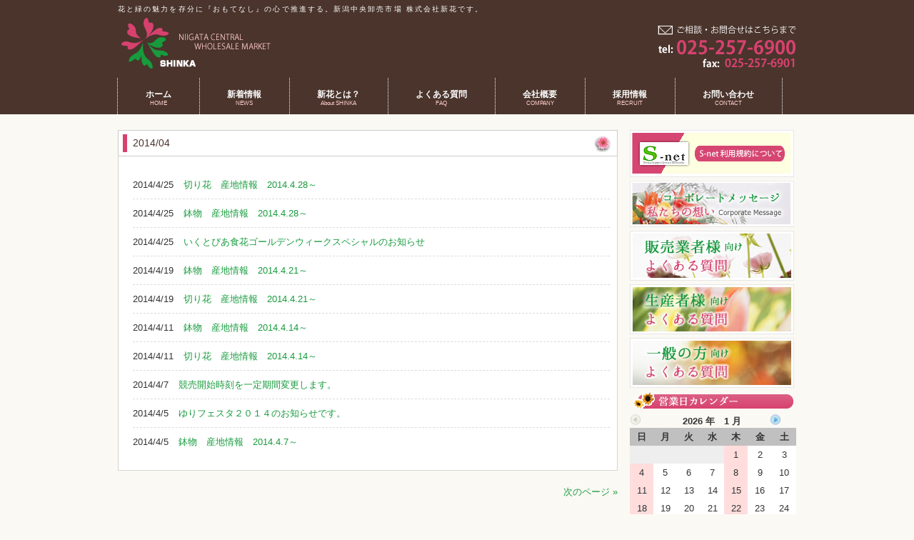

--- FILE ---
content_type: text/html; charset=UTF-8
request_url: http://www.e-shinka.com/category/2014/04/
body_size: 41514
content:
<!DOCTYPE html>
<html dir="ltr" lang="ja">
<head>

<meta name="description" content="4月, 2014 | 新潟中央卸売市場 株式会社 新花 - 花と緑の魅力を存分に『おもてなし』の心で推進する。新潟中央卸売市場 株式会社新花です。">
<meta charset="UTF-8">
<meta name="viewport" content="width=device-width, user-scalable=yes, maximum-scale=1.0, minimum-scale=1.0">
<link rel="profile" href="http://gmpg.org/xfn/11">
<link rel="stylesheet" type="text/css" href="http://www.e-shinka.com/shinka/wp-content/themes/theme521/style.css" media="all">
<link rel="pingback" href="http://www.e-shinka.com/shinka/xmlrpc.php">
<link rel="shortcut icon" href="http://www.e-shinka.com/shinka/wp-content/themes/theme521/images/favicon.ico" />
<link href="https://use.fontawesome.com/releases/v5.6.1/css/all.css" rel="stylesheet">
<!--[if lt IE 9]>
<script src="http://www.e-shinka.com/shinka/wp-content/themes/theme521/js/html5.js"></script>
<![endif]-->

		<!-- All in One SEO 4.6.4 - aioseo.com -->
		<title>4月, 2014 | 新潟中央卸売市場 株式会社 新花</title>
		<meta name="robots" content="noindex, max-snippet:-1, max-image-preview:large, max-video-preview:-1" />
		<link rel="canonical" href="http://www.e-shinka.com/category/2014/04/" />
		<link rel="next" href="http://www.e-shinka.com/category/2014/04/page/2/" />
		<meta name="generator" content="All in One SEO (AIOSEO) 4.6.4" />
		<script type="application/ld+json" class="aioseo-schema">
			{"@context":"https:\/\/schema.org","@graph":[{"@type":"BreadcrumbList","@id":"http:\/\/www.e-shinka.com\/category\/2014\/04\/#breadcrumblist","itemListElement":[{"@type":"ListItem","@id":"http:\/\/www.e-shinka.com\/#listItem","position":1,"name":"\u5bb6","item":"http:\/\/www.e-shinka.com\/","nextItem":"http:\/\/www.e-shinka.com\/category\/2014\/#listItem"},{"@type":"ListItem","@id":"http:\/\/www.e-shinka.com\/category\/2014\/#listItem","position":2,"name":"2014","item":"http:\/\/www.e-shinka.com\/category\/2014\/","nextItem":"http:\/\/www.e-shinka.com\/category\/2014\/04\/#listItem","previousItem":"http:\/\/www.e-shinka.com\/#listItem"},{"@type":"ListItem","@id":"http:\/\/www.e-shinka.com\/category\/2014\/04\/#listItem","position":3,"name":"4\u6708, 2014","previousItem":"http:\/\/www.e-shinka.com\/category\/2014\/#listItem"}]},{"@type":"CollectionPage","@id":"http:\/\/www.e-shinka.com\/category\/2014\/04\/#collectionpage","url":"http:\/\/www.e-shinka.com\/category\/2014\/04\/","name":"4\u6708, 2014 | \u65b0\u6f5f\u4e2d\u592e\u5378\u58f2\u5e02\u5834 \u682a\u5f0f\u4f1a\u793e \u65b0\u82b1","inLanguage":"ja","isPartOf":{"@id":"http:\/\/www.e-shinka.com\/#website"},"breadcrumb":{"@id":"http:\/\/www.e-shinka.com\/category\/2014\/04\/#breadcrumblist"}},{"@type":"Organization","@id":"http:\/\/www.e-shinka.com\/#organization","name":"\u65b0\u6f5f\u4e2d\u592e\u5378\u58f2\u5e02\u5834 \u682a\u5f0f\u4f1a\u793e \u65b0\u82b1","description":"\u82b1\u3068\u7dd1\u306e\u9b45\u529b\u3092\u5b58\u5206\u306b\u300e\u304a\u3082\u3066\u306a\u3057\u300f\u306e\u5fc3\u3067\u63a8\u9032\u3059\u308b\u3002\u65b0\u6f5f\u4e2d\u592e\u5378\u58f2\u5e02\u5834 \u682a\u5f0f\u4f1a\u793e\u65b0\u82b1\u3067\u3059\u3002","url":"http:\/\/www.e-shinka.com\/"},{"@type":"WebSite","@id":"http:\/\/www.e-shinka.com\/#website","url":"http:\/\/www.e-shinka.com\/","name":"\u65b0\u6f5f\u4e2d\u592e\u5378\u58f2\u5e02\u5834 \u682a\u5f0f\u4f1a\u793e \u65b0\u82b1","description":"\u82b1\u3068\u7dd1\u306e\u9b45\u529b\u3092\u5b58\u5206\u306b\u300e\u304a\u3082\u3066\u306a\u3057\u300f\u306e\u5fc3\u3067\u63a8\u9032\u3059\u308b\u3002\u65b0\u6f5f\u4e2d\u592e\u5378\u58f2\u5e02\u5834 \u682a\u5f0f\u4f1a\u793e\u65b0\u82b1\u3067\u3059\u3002","inLanguage":"ja","publisher":{"@id":"http:\/\/www.e-shinka.com\/#organization"}}]}
		</script>
		<!-- All in One SEO -->

<link rel='dns-prefetch' href='//www.google.com' />
		<!-- This site uses the Google Analytics by ExactMetrics plugin v7.27.0 - Using Analytics tracking - https://www.exactmetrics.com/ -->
		<!-- Note: ExactMetrics is not currently configured on this site. The site owner needs to authenticate with Google Analytics in the ExactMetrics settings panel. -->
					<!-- No tracking code set -->
				<!-- / Google Analytics by ExactMetrics -->
		<script type="text/javascript">
/* <![CDATA[ */
window._wpemojiSettings = {"baseUrl":"https:\/\/s.w.org\/images\/core\/emoji\/15.0.3\/72x72\/","ext":".png","svgUrl":"https:\/\/s.w.org\/images\/core\/emoji\/15.0.3\/svg\/","svgExt":".svg","source":{"concatemoji":"http:\/\/www.e-shinka.com\/shinka\/wp-includes\/js\/wp-emoji-release.min.js?ver=6.5.7"}};
/*! This file is auto-generated */
!function(i,n){var o,s,e;function c(e){try{var t={supportTests:e,timestamp:(new Date).valueOf()};sessionStorage.setItem(o,JSON.stringify(t))}catch(e){}}function p(e,t,n){e.clearRect(0,0,e.canvas.width,e.canvas.height),e.fillText(t,0,0);var t=new Uint32Array(e.getImageData(0,0,e.canvas.width,e.canvas.height).data),r=(e.clearRect(0,0,e.canvas.width,e.canvas.height),e.fillText(n,0,0),new Uint32Array(e.getImageData(0,0,e.canvas.width,e.canvas.height).data));return t.every(function(e,t){return e===r[t]})}function u(e,t,n){switch(t){case"flag":return n(e,"\ud83c\udff3\ufe0f\u200d\u26a7\ufe0f","\ud83c\udff3\ufe0f\u200b\u26a7\ufe0f")?!1:!n(e,"\ud83c\uddfa\ud83c\uddf3","\ud83c\uddfa\u200b\ud83c\uddf3")&&!n(e,"\ud83c\udff4\udb40\udc67\udb40\udc62\udb40\udc65\udb40\udc6e\udb40\udc67\udb40\udc7f","\ud83c\udff4\u200b\udb40\udc67\u200b\udb40\udc62\u200b\udb40\udc65\u200b\udb40\udc6e\u200b\udb40\udc67\u200b\udb40\udc7f");case"emoji":return!n(e,"\ud83d\udc26\u200d\u2b1b","\ud83d\udc26\u200b\u2b1b")}return!1}function f(e,t,n){var r="undefined"!=typeof WorkerGlobalScope&&self instanceof WorkerGlobalScope?new OffscreenCanvas(300,150):i.createElement("canvas"),a=r.getContext("2d",{willReadFrequently:!0}),o=(a.textBaseline="top",a.font="600 32px Arial",{});return e.forEach(function(e){o[e]=t(a,e,n)}),o}function t(e){var t=i.createElement("script");t.src=e,t.defer=!0,i.head.appendChild(t)}"undefined"!=typeof Promise&&(o="wpEmojiSettingsSupports",s=["flag","emoji"],n.supports={everything:!0,everythingExceptFlag:!0},e=new Promise(function(e){i.addEventListener("DOMContentLoaded",e,{once:!0})}),new Promise(function(t){var n=function(){try{var e=JSON.parse(sessionStorage.getItem(o));if("object"==typeof e&&"number"==typeof e.timestamp&&(new Date).valueOf()<e.timestamp+604800&&"object"==typeof e.supportTests)return e.supportTests}catch(e){}return null}();if(!n){if("undefined"!=typeof Worker&&"undefined"!=typeof OffscreenCanvas&&"undefined"!=typeof URL&&URL.createObjectURL&&"undefined"!=typeof Blob)try{var e="postMessage("+f.toString()+"("+[JSON.stringify(s),u.toString(),p.toString()].join(",")+"));",r=new Blob([e],{type:"text/javascript"}),a=new Worker(URL.createObjectURL(r),{name:"wpTestEmojiSupports"});return void(a.onmessage=function(e){c(n=e.data),a.terminate(),t(n)})}catch(e){}c(n=f(s,u,p))}t(n)}).then(function(e){for(var t in e)n.supports[t]=e[t],n.supports.everything=n.supports.everything&&n.supports[t],"flag"!==t&&(n.supports.everythingExceptFlag=n.supports.everythingExceptFlag&&n.supports[t]);n.supports.everythingExceptFlag=n.supports.everythingExceptFlag&&!n.supports.flag,n.DOMReady=!1,n.readyCallback=function(){n.DOMReady=!0}}).then(function(){return e}).then(function(){var e;n.supports.everything||(n.readyCallback(),(e=n.source||{}).concatemoji?t(e.concatemoji):e.wpemoji&&e.twemoji&&(t(e.twemoji),t(e.wpemoji)))}))}((window,document),window._wpemojiSettings);
/* ]]> */
</script>
<style id='wp-emoji-styles-inline-css' type='text/css'>

	img.wp-smiley, img.emoji {
		display: inline !important;
		border: none !important;
		box-shadow: none !important;
		height: 1em !important;
		width: 1em !important;
		margin: 0 0.07em !important;
		vertical-align: -0.1em !important;
		background: none !important;
		padding: 0 !important;
	}
</style>
<link rel='stylesheet' id='wp-block-library-css' href='http://www.e-shinka.com/shinka/wp-includes/css/dist/block-library/style.min.css?ver=6.5.7' type='text/css' media='all' />
<style id='classic-theme-styles-inline-css' type='text/css'>
/*! This file is auto-generated */
.wp-block-button__link{color:#fff;background-color:#32373c;border-radius:9999px;box-shadow:none;text-decoration:none;padding:calc(.667em + 2px) calc(1.333em + 2px);font-size:1.125em}.wp-block-file__button{background:#32373c;color:#fff;text-decoration:none}
</style>
<style id='global-styles-inline-css' type='text/css'>
body{--wp--preset--color--black: #000000;--wp--preset--color--cyan-bluish-gray: #abb8c3;--wp--preset--color--white: #ffffff;--wp--preset--color--pale-pink: #f78da7;--wp--preset--color--vivid-red: #cf2e2e;--wp--preset--color--luminous-vivid-orange: #ff6900;--wp--preset--color--luminous-vivid-amber: #fcb900;--wp--preset--color--light-green-cyan: #7bdcb5;--wp--preset--color--vivid-green-cyan: #00d084;--wp--preset--color--pale-cyan-blue: #8ed1fc;--wp--preset--color--vivid-cyan-blue: #0693e3;--wp--preset--color--vivid-purple: #9b51e0;--wp--preset--gradient--vivid-cyan-blue-to-vivid-purple: linear-gradient(135deg,rgba(6,147,227,1) 0%,rgb(155,81,224) 100%);--wp--preset--gradient--light-green-cyan-to-vivid-green-cyan: linear-gradient(135deg,rgb(122,220,180) 0%,rgb(0,208,130) 100%);--wp--preset--gradient--luminous-vivid-amber-to-luminous-vivid-orange: linear-gradient(135deg,rgba(252,185,0,1) 0%,rgba(255,105,0,1) 100%);--wp--preset--gradient--luminous-vivid-orange-to-vivid-red: linear-gradient(135deg,rgba(255,105,0,1) 0%,rgb(207,46,46) 100%);--wp--preset--gradient--very-light-gray-to-cyan-bluish-gray: linear-gradient(135deg,rgb(238,238,238) 0%,rgb(169,184,195) 100%);--wp--preset--gradient--cool-to-warm-spectrum: linear-gradient(135deg,rgb(74,234,220) 0%,rgb(151,120,209) 20%,rgb(207,42,186) 40%,rgb(238,44,130) 60%,rgb(251,105,98) 80%,rgb(254,248,76) 100%);--wp--preset--gradient--blush-light-purple: linear-gradient(135deg,rgb(255,206,236) 0%,rgb(152,150,240) 100%);--wp--preset--gradient--blush-bordeaux: linear-gradient(135deg,rgb(254,205,165) 0%,rgb(254,45,45) 50%,rgb(107,0,62) 100%);--wp--preset--gradient--luminous-dusk: linear-gradient(135deg,rgb(255,203,112) 0%,rgb(199,81,192) 50%,rgb(65,88,208) 100%);--wp--preset--gradient--pale-ocean: linear-gradient(135deg,rgb(255,245,203) 0%,rgb(182,227,212) 50%,rgb(51,167,181) 100%);--wp--preset--gradient--electric-grass: linear-gradient(135deg,rgb(202,248,128) 0%,rgb(113,206,126) 100%);--wp--preset--gradient--midnight: linear-gradient(135deg,rgb(2,3,129) 0%,rgb(40,116,252) 100%);--wp--preset--font-size--small: 13px;--wp--preset--font-size--medium: 20px;--wp--preset--font-size--large: 36px;--wp--preset--font-size--x-large: 42px;--wp--preset--spacing--20: 0.44rem;--wp--preset--spacing--30: 0.67rem;--wp--preset--spacing--40: 1rem;--wp--preset--spacing--50: 1.5rem;--wp--preset--spacing--60: 2.25rem;--wp--preset--spacing--70: 3.38rem;--wp--preset--spacing--80: 5.06rem;--wp--preset--shadow--natural: 6px 6px 9px rgba(0, 0, 0, 0.2);--wp--preset--shadow--deep: 12px 12px 50px rgba(0, 0, 0, 0.4);--wp--preset--shadow--sharp: 6px 6px 0px rgba(0, 0, 0, 0.2);--wp--preset--shadow--outlined: 6px 6px 0px -3px rgba(255, 255, 255, 1), 6px 6px rgba(0, 0, 0, 1);--wp--preset--shadow--crisp: 6px 6px 0px rgba(0, 0, 0, 1);}:where(.is-layout-flex){gap: 0.5em;}:where(.is-layout-grid){gap: 0.5em;}body .is-layout-flex{display: flex;}body .is-layout-flex{flex-wrap: wrap;align-items: center;}body .is-layout-flex > *{margin: 0;}body .is-layout-grid{display: grid;}body .is-layout-grid > *{margin: 0;}:where(.wp-block-columns.is-layout-flex){gap: 2em;}:where(.wp-block-columns.is-layout-grid){gap: 2em;}:where(.wp-block-post-template.is-layout-flex){gap: 1.25em;}:where(.wp-block-post-template.is-layout-grid){gap: 1.25em;}.has-black-color{color: var(--wp--preset--color--black) !important;}.has-cyan-bluish-gray-color{color: var(--wp--preset--color--cyan-bluish-gray) !important;}.has-white-color{color: var(--wp--preset--color--white) !important;}.has-pale-pink-color{color: var(--wp--preset--color--pale-pink) !important;}.has-vivid-red-color{color: var(--wp--preset--color--vivid-red) !important;}.has-luminous-vivid-orange-color{color: var(--wp--preset--color--luminous-vivid-orange) !important;}.has-luminous-vivid-amber-color{color: var(--wp--preset--color--luminous-vivid-amber) !important;}.has-light-green-cyan-color{color: var(--wp--preset--color--light-green-cyan) !important;}.has-vivid-green-cyan-color{color: var(--wp--preset--color--vivid-green-cyan) !important;}.has-pale-cyan-blue-color{color: var(--wp--preset--color--pale-cyan-blue) !important;}.has-vivid-cyan-blue-color{color: var(--wp--preset--color--vivid-cyan-blue) !important;}.has-vivid-purple-color{color: var(--wp--preset--color--vivid-purple) !important;}.has-black-background-color{background-color: var(--wp--preset--color--black) !important;}.has-cyan-bluish-gray-background-color{background-color: var(--wp--preset--color--cyan-bluish-gray) !important;}.has-white-background-color{background-color: var(--wp--preset--color--white) !important;}.has-pale-pink-background-color{background-color: var(--wp--preset--color--pale-pink) !important;}.has-vivid-red-background-color{background-color: var(--wp--preset--color--vivid-red) !important;}.has-luminous-vivid-orange-background-color{background-color: var(--wp--preset--color--luminous-vivid-orange) !important;}.has-luminous-vivid-amber-background-color{background-color: var(--wp--preset--color--luminous-vivid-amber) !important;}.has-light-green-cyan-background-color{background-color: var(--wp--preset--color--light-green-cyan) !important;}.has-vivid-green-cyan-background-color{background-color: var(--wp--preset--color--vivid-green-cyan) !important;}.has-pale-cyan-blue-background-color{background-color: var(--wp--preset--color--pale-cyan-blue) !important;}.has-vivid-cyan-blue-background-color{background-color: var(--wp--preset--color--vivid-cyan-blue) !important;}.has-vivid-purple-background-color{background-color: var(--wp--preset--color--vivid-purple) !important;}.has-black-border-color{border-color: var(--wp--preset--color--black) !important;}.has-cyan-bluish-gray-border-color{border-color: var(--wp--preset--color--cyan-bluish-gray) !important;}.has-white-border-color{border-color: var(--wp--preset--color--white) !important;}.has-pale-pink-border-color{border-color: var(--wp--preset--color--pale-pink) !important;}.has-vivid-red-border-color{border-color: var(--wp--preset--color--vivid-red) !important;}.has-luminous-vivid-orange-border-color{border-color: var(--wp--preset--color--luminous-vivid-orange) !important;}.has-luminous-vivid-amber-border-color{border-color: var(--wp--preset--color--luminous-vivid-amber) !important;}.has-light-green-cyan-border-color{border-color: var(--wp--preset--color--light-green-cyan) !important;}.has-vivid-green-cyan-border-color{border-color: var(--wp--preset--color--vivid-green-cyan) !important;}.has-pale-cyan-blue-border-color{border-color: var(--wp--preset--color--pale-cyan-blue) !important;}.has-vivid-cyan-blue-border-color{border-color: var(--wp--preset--color--vivid-cyan-blue) !important;}.has-vivid-purple-border-color{border-color: var(--wp--preset--color--vivid-purple) !important;}.has-vivid-cyan-blue-to-vivid-purple-gradient-background{background: var(--wp--preset--gradient--vivid-cyan-blue-to-vivid-purple) !important;}.has-light-green-cyan-to-vivid-green-cyan-gradient-background{background: var(--wp--preset--gradient--light-green-cyan-to-vivid-green-cyan) !important;}.has-luminous-vivid-amber-to-luminous-vivid-orange-gradient-background{background: var(--wp--preset--gradient--luminous-vivid-amber-to-luminous-vivid-orange) !important;}.has-luminous-vivid-orange-to-vivid-red-gradient-background{background: var(--wp--preset--gradient--luminous-vivid-orange-to-vivid-red) !important;}.has-very-light-gray-to-cyan-bluish-gray-gradient-background{background: var(--wp--preset--gradient--very-light-gray-to-cyan-bluish-gray) !important;}.has-cool-to-warm-spectrum-gradient-background{background: var(--wp--preset--gradient--cool-to-warm-spectrum) !important;}.has-blush-light-purple-gradient-background{background: var(--wp--preset--gradient--blush-light-purple) !important;}.has-blush-bordeaux-gradient-background{background: var(--wp--preset--gradient--blush-bordeaux) !important;}.has-luminous-dusk-gradient-background{background: var(--wp--preset--gradient--luminous-dusk) !important;}.has-pale-ocean-gradient-background{background: var(--wp--preset--gradient--pale-ocean) !important;}.has-electric-grass-gradient-background{background: var(--wp--preset--gradient--electric-grass) !important;}.has-midnight-gradient-background{background: var(--wp--preset--gradient--midnight) !important;}.has-small-font-size{font-size: var(--wp--preset--font-size--small) !important;}.has-medium-font-size{font-size: var(--wp--preset--font-size--medium) !important;}.has-large-font-size{font-size: var(--wp--preset--font-size--large) !important;}.has-x-large-font-size{font-size: var(--wp--preset--font-size--x-large) !important;}
.wp-block-navigation a:where(:not(.wp-element-button)){color: inherit;}
:where(.wp-block-post-template.is-layout-flex){gap: 1.25em;}:where(.wp-block-post-template.is-layout-grid){gap: 1.25em;}
:where(.wp-block-columns.is-layout-flex){gap: 2em;}:where(.wp-block-columns.is-layout-grid){gap: 2em;}
.wp-block-pullquote{font-size: 1.5em;line-height: 1.6;}
</style>
<link rel='stylesheet' id='contact-form-7-css' href='http://www.e-shinka.com/shinka/wp-content/plugins/contact-form-7/includes/css/styles.css?ver=5.9.5' type='text/css' media='all' />
<link rel='stylesheet' id='jquery.lightbox.min.css-css' href='http://www.e-shinka.com/shinka/wp-content/plugins/wp-jquery-lightbox/styles/lightbox.min.css?ver=1.5.5' type='text/css' media='all' />
<link rel='stylesheet' id='jqlb-overrides-css' href='http://www.e-shinka.com/shinka/wp-content/plugins/wp-jquery-lightbox/styles/overrides.css?ver=1.5.5' type='text/css' media='all' />
<style id='jqlb-overrides-inline-css' type='text/css'>

		#outerImageContainer {
			box-shadow: 0 0 4px 2px rgba(0,0,0,.2);
		}
		#imageContainer{
			padding: 6px;
		}
		#imageDataContainer {
			box-shadow: ;
		}
		#prevArrow,
		#nextArrow{
			background-color: rgba(255,255,255,.7;
			color: #000000;
		}
</style>
<script type="text/javascript" src="http://www.e-shinka.com/shinka/wp-includes/js/jquery/jquery.min.js?ver=3.7.1" id="jquery-core-js"></script>
<script type="text/javascript" src="http://www.e-shinka.com/shinka/wp-includes/js/jquery/jquery-migrate.min.js?ver=3.4.1" id="jquery-migrate-js"></script>
<script type="text/javascript" src="http://www.e-shinka.com/shinka/wp-content/plugins/business-calendar/business-calendar.js?ver=6.5.7" id="wp_business_calendar-js"></script>
<link rel="https://api.w.org/" href="http://www.e-shinka.com/wp-json/" /><link rel="EditURI" type="application/rsd+xml" title="RSD" href="http://www.e-shinka.com/shinka/xmlrpc.php?rsd" />
<link type="text/css" href="http://www.e-shinka.com/shinka/wp-content/plugins/business-calendar/business-calendar.css" rel="stylesheet" /><link rel="icon" href="http://www.e-shinka.com/shinka/wp-content/uploads/2020/06/cropped-favicon-32x32.png" sizes="32x32" />
<link rel="icon" href="http://www.e-shinka.com/shinka/wp-content/uploads/2020/06/cropped-favicon-192x192.png" sizes="192x192" />
<link rel="apple-touch-icon" href="http://www.e-shinka.com/shinka/wp-content/uploads/2020/06/cropped-favicon-180x180.png" />
<meta name="msapplication-TileImage" content="http://www.e-shinka.com/shinka/wp-content/uploads/2020/06/cropped-favicon-270x270.png" />
<meta name="google-site-verification" content="tPPJ1skW97DYkJ-uL8fJTsMw9wTKh6RmMK2Dn--WSyM" />
	<script type="text/javascript" src="http://ajax.googleapis.com/ajax/libs/jquery/1.9.1/jquery.min.js"></script>
	<script>
$(function(){
	var showTop = 200;
	var footerfix = $('#footerfix');
    footerfix.on('click',function(){
        $('html,body').animate({scrollTop:'0'},500);
    });
    $(window).on('load scroll resize',function(){
        if($(window).scrollTop() >= showTop){
            footerfix.fadeIn('normal');
        } else if($(window).scrollTop() < showTop){
            footerfix.fadeOut('normal');
        }
    });
});
</script>
</head>
<body>
<header id="header" role="banner">
	<div class="inner">		
				<h1>花と緑の魅力を存分に『おもてなし』の心で推進する。新潟中央卸売市場 株式会社新花です。</h1>
		  	<h2><a href="http://www.e-shinka.com/" title="新潟中央卸売市場 株式会社 新花" rel="home"><img src="http://www.e-shinka.com/shinka/wp-content/themes/theme521/images/headerlogo.png" alt="新潟中央卸売市場 株式会社 新花"></a></h2>
    <div class="contact"><a href="http://www.e-shinka.com/contact/"><img src="http://www.e-shinka.com/shinka/wp-content/themes/theme521/images/hdtel.png" alt="お問い合わせは025-257-6900まで" title="お問い合わせは025-257-6900まで" /></a></div>
	</div>
</header>

<nav id="mainNav">
	<div class="inner sp_none">
    <ul><li id="menu-item-5" class="menu-item menu-item-type-custom menu-item-object-custom menu-item-home"><a href="http://www.e-shinka.com/"><strong>ホーム</strong><span>HOME</span></a></li>
<li id="menu-item-6" class="menu-item menu-item-type-custom menu-item-object-custom menu-item-has-children"><a href="http://www.e-shinka.com/category/news/"><strong>新着情報</strong><span>NEWS</span></a>
<ul class="sub-menu">
	<li id="menu-item-51" class="menu-item menu-item-type-custom menu-item-object-custom"><a href="http://www.e-shinka.com/category/growing/">産地情報</a></li>
</ul>
</li>
<li id="menu-item-7" class="menu-item menu-item-type-custom menu-item-object-custom menu-item-has-children"><a href="http://www.e-shinka.com/about/"><strong>新花とは？</strong><span>About SHINKA</span></a>
<ul class="sub-menu">
	<li id="menu-item-50" class="menu-item menu-item-type-custom menu-item-object-custom"><a href="http://www.e-shinka.com/co_message/">コーポレートメッセージ</a></li>
</ul>
</li>
<li id="menu-item-8" class="menu-item menu-item-type-custom menu-item-object-custom menu-item-has-children"><a href="http://www.e-shinka.com/faq"><strong>よくある質問</strong><span>FAQ</span></a>
<ul class="sub-menu">
	<li id="menu-item-114" class="menu-item menu-item-type-post_type menu-item-object-page"><a href="http://www.e-shinka.com/faq_sell/">販売業者様向け</a></li>
	<li id="menu-item-115" class="menu-item menu-item-type-post_type menu-item-object-page"><a href="http://www.e-shinka.com/faq_produce/">生産者様向け</a></li>
	<li id="menu-item-312" class="menu-item menu-item-type-post_type menu-item-object-page"><a href="http://www.e-shinka.com/faq/">一般のお客様向け</a></li>
</ul>
</li>
<li id="menu-item-9" class="menu-item menu-item-type-custom menu-item-object-custom"><a href="http://www.e-shinka.com/company/"><strong>会社概要</strong><span>COMPANY</span></a></li>
<li id="menu-item-161" class="menu-item menu-item-type-custom menu-item-object-custom"><a href="http://www.e-shinka.com/recruit/"><strong>採用情報</strong><span>RECRUIT</span></a></li>
<li id="menu-item-10" class="menu-item menu-item-type-custom menu-item-object-custom"><a href="http://www.e-shinka.com/contact/"><strong>お問い合わせ</strong><span>CONTACT</span></a></li>
</ul>	</div>
	<div class="pc_none">
		<header class="header">
  <div class="logo"><h2><a href="http://www.e-shinka.com/" title="新潟中央卸売市場 株式会社 新花" rel="home"><img src="http://www.e-shinka.com/shinka/wp-content/themes/theme521/images/headerlogo.png" alt="新潟中央卸売市場 株式会社 新花"></a></h2></div><!-- /.logo -->

  <!-- ハンバーガーメニュー部分 -->
  <div class="drawer">

    <!-- ハンバーガーメニューの表示・非表示を切り替えるチェックボックス -->
    <input type="checkbox" id="drawer-check" class="drawer-hidden" >

    <!-- ハンバーガーアイコン -->
	  
    <label for="drawer-check" class="drawer-open"><div>MENU</div><span></span></label>

    <!-- メニュー -->
    <nav class="drawer-content">
      <ul class="drawer-list">
        <li class="drawer-item"><a href="http://www.e-shinka.com/">ホーム</a>
        </li><!-- /.drawer-item -->
        <li class="drawer-item"><a href="http://www.e-shinka.com/category/news/">新着情報</a>
        </li><!-- /.drawer-item -->
		 <li class="drawer-item"><a href="http://www.e-shinka.com/category/growing/">産地情報</a>
        </li><!-- /.drawer-item -->
        <li class="drawer-item"><a href="http://www.e-shinka.com/about/">新花とは？</a>
        </li><!-- /.drawer-item -->
		<li class="drawer-item"><a href="http://www.e-shinka.com/co_message/">コーポレートメッセージ</a>
		</li><!-- /.drawer-item -->
		<li class="drawer-item"><a href="http://www.e-shinka.com/faq/">よくある質問（一般のお客様）</a>
		</li><!-- /.drawer-item -->
		<li class="drawer-item"><a href="http://www.e-shinka.com/faq_sell/">よくある質問（販売業者様）</a>
		</li><!-- /.drawer-item -->
		<li class="drawer-item"><a href="http://www.e-shinka.com/faq_produce/">よくある質問（生産者様）</a>
        </li><!-- /.drawer-item -->
		  <li class="drawer-item"><a href="http://www.e-shinka.com/company/">会社概要</a>
        </li><!-- /.drawer-item -->
		   <li class="drawer-item"><a href="http://www.e-shinka.com/recruit/">採用情報</a>
        </li><!-- /.drawer-item -->
		   <li class="drawer-item"><a href="http://www.e-shinka.com/contact/">お問い合わせ</a>
        </li><!-- /.drawer-item -->
      </ul><!-- /.drawer-list -->
    </nav>

  </div>
</header>
	</div>
</nav><div id="wrapper" class="outline_inner">

  <div id="content">
	<section>

		<h2 class="title first"><span>2014/04</span></h2>
	
	<div class="post">

	<article id="post-954" class="list">
  	<header>
    	<p><time datetime="2014-04-25">2014/4/25</time> <a href="http://www.e-shinka.com/category/growing/%e5%88%87%e3%82%8a%e8%8a%b1%e3%80%80%e7%94%a3%e5%9c%b0%e6%83%85%e5%a0%b1%e3%80%802014-4-28%ef%bd%9e/" rel="bookmark" title="Permanent Link to 切り花　産地情報　2014.4.28～"><span>切り花　産地情報　2014.4.28～</span></a>
    </header>
  </article>
	

	<article id="post-948" class="list">
  	<header>
    	<p><time datetime="2014-04-25">2014/4/25</time> <a href="http://www.e-shinka.com/category/growing/20140428h/" rel="bookmark" title="Permanent Link to 鉢物　産地情報　2014.4.28～"><span>鉢物　産地情報　2014.4.28～</span></a>
    </header>
  </article>
	

	<article id="post-923" class="list">
  	<header>
    	<p><time datetime="2014-04-25">2014/4/25</time> <a href="http://www.e-shinka.com/category/news/%e3%81%84%e3%81%8f%e3%81%a8%e3%81%b4%e3%81%82%e9%a3%9f%e8%8a%b1%e3%82%b4%e3%83%bc%e3%83%ab%e3%83%87%e3%83%b3%e3%82%a6%e3%82%a3%e3%83%bc%e3%82%af%e3%82%b9%e3%83%9a%e3%82%b7%e3%83%a3%e3%83%ab%e3%81%ae/" rel="bookmark" title="Permanent Link to いくとぴあ食花ゴールデンウィークスペシャルのお知らせ"><span>いくとぴあ食花ゴールデンウィークスペシャルのお知らせ</span></a>
    </header>
  </article>
	

	<article id="post-896" class="list">
  	<header>
    	<p><time datetime="2014-04-19">2014/4/19</time> <a href="http://www.e-shinka.com/category/growing/%e9%89%a2%e7%89%a9%e3%80%80%e7%94%a3%e5%9c%b0%e6%83%85%e5%a0%b1%e3%80%802014-4-21%ef%bd%9e/" rel="bookmark" title="Permanent Link to 鉢物　産地情報　2014.4.21～"><span>鉢物　産地情報　2014.4.21～</span></a>
    </header>
  </article>
	

	<article id="post-890" class="list">
  	<header>
    	<p><time datetime="2014-04-19">2014/4/19</time> <a href="http://www.e-shinka.com/category/growing/%e5%88%87%e3%82%8a%e8%8a%b1%e3%80%80%e7%94%a3%e5%9c%b0%e6%83%85%e5%a0%b1%e3%80%802014-4-21%ef%bd%9e/" rel="bookmark" title="Permanent Link to 切り花　産地情報　2014.4.21～"><span>切り花　産地情報　2014.4.21～</span></a>
    </header>
  </article>
	

	<article id="post-863" class="list">
  	<header>
    	<p><time datetime="2014-04-11">2014/4/11</time> <a href="http://www.e-shinka.com/category/growing/%e9%89%a2%e7%89%a9%e3%80%80%e7%94%a3%e5%9c%b0%e6%83%85%e5%a0%b1%e3%80%802014-4-14%ef%bd%9e/" rel="bookmark" title="Permanent Link to 鉢物　産地情報　2014.4.14～"><span>鉢物　産地情報　2014.4.14～</span></a>
    </header>
  </article>
	

	<article id="post-857" class="list">
  	<header>
    	<p><time datetime="2014-04-11">2014/4/11</time> <a href="http://www.e-shinka.com/category/growing/%e5%88%87%e3%82%8a%e8%8a%b1%e3%80%80%e7%94%a3%e5%9c%b0%e6%83%85%e5%a0%b1%e3%80%802014-4-14%ef%bd%9e/" rel="bookmark" title="Permanent Link to 切り花　産地情報　2014.4.14～"><span>切り花　産地情報　2014.4.14～</span></a>
    </header>
  </article>
	

	<article id="post-674" class="list">
  	<header>
    	<p><time datetime="2014-04-07">2014/4/7</time> <a href="http://www.e-shinka.com/category/news/%e7%ab%b6%e5%a3%b2%e9%96%8b%e5%a7%8b%e6%99%82%e5%88%bb%e3%82%92%e4%b8%80%e5%ae%9a%e6%9c%9f%e9%96%93%e5%a4%89%e6%9b%b4%e8%87%b4%e3%81%97%e3%81%be%e3%81%99%e3%80%82/" rel="bookmark" title="Permanent Link to 競売開始時刻を一定期間変更します。"><span>競売開始時刻を一定期間変更します。</span></a>
    </header>
  </article>
	

	<article id="post-669" class="list">
  	<header>
    	<p><time datetime="2014-04-05">2014/4/5</time> <a href="http://www.e-shinka.com/category/news/669/" rel="bookmark" title="Permanent Link to ゆりフェスタ２０１４のお知らせです。"><span>ゆりフェスタ２０１４のお知らせです。</span></a>
    </header>
  </article>
	

	<article id="post-804" class="list">
  	<header>
    	<p><time datetime="2014-04-05">2014/4/5</time> <a href="http://www.e-shinka.com/category/growing/20140407hati/" rel="bookmark" title="Permanent Link to 鉢物　産地情報　2014.4.7～"><span>鉢物　産地情報　2014.4.7～</span></a>
    </header>
  </article>
	
</div>

	</section>
  		<div class="pagenav">
			<div class="prev"></div>
			<div class="next"><a href="http://www.e-shinka.com/category/2014/04/page/2/" >次のページ &raquo;</a></div>
		</div>
	

	</div><!-- / content -->
<aside id="sidebar">
	<a href="http://www.e-shinka.com/about_snet/"><img src="http://www.e-shinka.com/shinka/wp-content/themes/theme521/images/snet_kiyaku.png" alt="S-net利用規約について" /></a>
	<a href="http://www.e-shinka.com/co_message/"><img src="http://www.e-shinka.com/shinka/wp-content/themes/theme521/images/side_co.jpg" alt="コーポレートメッセージ" /></a>
	<a href="http://www.e-shinka.com/faq_sell/"><img src="http://www.e-shinka.com/shinka/wp-content/themes/theme521/images/side_faq3.jpg" alt="よくある質問：販売業者向け" /></a>
	<a href="http://www.e-shinka.com/faq_produce/"><img src="http://www.e-shinka.com/shinka/wp-content/themes/theme521/images/side_faq1.jpg" alt="よくある質問：生産者様向け" /></a>
	<a href="http://www.e-shinka.com/faq/"><img src="http://www.e-shinka.com/shinka/wp-content/themes/theme521/images/side_faq2.jpg" alt="よくある質問：一般のお客様向け" /></a><br />
	<img src="http://www.e-shinka.com/shinka/wp-content/themes/theme521/images/calender_bar.png" alt="営業日カレンダー" class="eigyou"/>
	<section id="isp_businesscalendar-3" class="widget widget_isp_businesscalendar">
<div class="isp-calendar-frame">
  <input type="hidden" class="base-holiday" value="1=all,,,,all,,&amp;2=all,,,,all,,&amp;3=all,,,,all,,&amp;4=all,,,,all,,&amp;5=all,,,,all,," />
  <input type="hidden" class="inc-holiday" value="2022-12=29,30,31&amp;2023-1=1,2,3" />
  <input type="hidden" class="exc-holiday" value="" />
  <input type="hidden" class="month_future" value="3" />
  <input type="hidden" class="month_past" value="0" />
  <input type="hidden" class="s_day" value="0" />
  <div class="isp-calendar-table"></div>
</div>
</section>
	<a href="http://www.e-shinka.com/contact/"><img src="http://www.e-shinka.com/shinka/wp-content/themes/theme521/images/side_tel.jpg" alt="お問い合わせは025-257-6900まで" /></a>

      <section class="widgetInfo">
  <div class="newsTitle">
		<h3 class="title">新着情報</h3>
    <p><a href="http://www.e-shinka.com/category/news/">一覧</a>
  </div>
	<div class="post news">
	  		<p><a href="http://www.e-shinka.com/category/news/%e9%89%a2%e7%89%a9%e7%94%a3%e5%9c%b0%e6%83%85%e5%a0%b1%e3%80%802026-1-19%ef%bd%9e/" rel="bookmark" title="Permanent Link to 鉢物産地情報　2026.1.19～"><time datetime="2026-01-20">2026/1/20</time><span>鉢物産地情報　2026.1.19～</span></a>
				<p><a href="http://www.e-shinka.com/category/news/%e9%89%a2%e7%89%a9%e7%94%a3%e5%9c%b0%e6%83%85%e5%a0%b1%e3%80%802026-1-12%ef%bd%9e/" rel="bookmark" title="Permanent Link to 鉢物産地情報　2026.1.12～"><time datetime="2026-01-13">2026/1/13</time><span>鉢物産地情報　2026.1.12～</span></a>
				<p><a href="http://www.e-shinka.com/category/news/%e9%89%a2%e7%89%a9%e7%94%a3%e5%9c%b0%e6%83%85%e5%a0%b1%e3%80%802025-12-8%ef%bd%9e/" rel="bookmark" title="Permanent Link to 鉢物産地情報　2025.12.8～"><time datetime="2025-12-10">2025/12/10</time><span>鉢物産地情報　2025.12.8～</span></a>
				<p><a href="http://www.e-shinka.com/category/news/%e9%89%a2%e7%89%a9%e7%94%a3%e5%9c%b0%e6%83%85%e5%a0%b1%e3%80%802025-11-17%ef%bd%9e/" rel="bookmark" title="Permanent Link to 鉢物産地情報　2025.11.17～"><time datetime="2025-11-18">2025/11/18</time><span>鉢物産地情報　2025.11.17～</span></a>
				<p><a href="http://www.e-shinka.com/category/news/%e9%89%a2%e7%89%a9%e7%94%a3%e5%9c%b0%e6%83%85%e5%a0%b1%e3%80%802025-10-27%ef%bd%9e/" rel="bookmark" title="Permanent Link to 鉢物産地情報　2025.10.27～"><time datetime="2025-10-29">2025/10/29</time><span>鉢物産地情報　2025.10.27～</span></a>
			</div>
  </section>
  
      <section class="widgetInfo">
  <div class="newsTitle">
		<h3 class="title">産地情報</h3>
    <p><a href="http://www.e-shinka.com/category/growing/">一覧</a>
  </div>
	<div class="post news">
	  		<p><a href="http://www.e-shinka.com/category/news/%e9%89%a2%e7%89%a9%e7%94%a3%e5%9c%b0%e6%83%85%e5%a0%b1%e3%80%802026-1-19%ef%bd%9e/" rel="bookmark" title="Permanent Link to 鉢物産地情報　2026.1.19～"><span>鉢物産地情報　2026.1.19～</span></a>
				<p><a href="http://www.e-shinka.com/category/news/%e9%89%a2%e7%89%a9%e7%94%a3%e5%9c%b0%e6%83%85%e5%a0%b1%e3%80%802026-1-12%ef%bd%9e/" rel="bookmark" title="Permanent Link to 鉢物産地情報　2026.1.12～"><span>鉢物産地情報　2026.1.12～</span></a>
				<p><a href="http://www.e-shinka.com/category/news/%e9%89%a2%e7%89%a9%e7%94%a3%e5%9c%b0%e6%83%85%e5%a0%b1%e3%80%802025-12-8%ef%bd%9e/" rel="bookmark" title="Permanent Link to 鉢物産地情報　2025.12.8～"><span>鉢物産地情報　2025.12.8～</span></a>
				<p><a href="http://www.e-shinka.com/category/news/%e9%89%a2%e7%89%a9%e7%94%a3%e5%9c%b0%e6%83%85%e5%a0%b1%e3%80%802025-11-17%ef%bd%9e/" rel="bookmark" title="Permanent Link to 鉢物産地情報　2025.11.17～"><span>鉢物産地情報　2025.11.17～</span></a>
			</div>
  </section>
    
</aside></div>
<!-- / wrapper -->
<div id="footerfix">
<div class="de_none">
<ul class="ftfix_sp">
<li><a href="http://www.e-shinka.com/contact/"><i class="fa fa-envelope fa-2x" aria-hidden="true"></i><br />お問合せ</a></li>
<li class="li_last"><a href="tel:025-257-6900"><i class="fa fa-phone fa-2x" aria-hidden="true"></i><br />お電話</a></li>
</ul>
</div>
</div>

	<div id="footer">
		<div class="inner">
			<div id="logo">
				<!-- ロゴ --><a href="http://www.e-shinka.com"><img src="http://www.e-shinka.com/shinka/wp-content/themes/theme521/images/footerlogo.png" alt="新潟中央卸売市場 株式会社 新花" /></a><!-- / ロゴ --><br>
			〒950-0114新潟県新潟市江南区茗荷谷711番地<br>
			新潟市中央卸売市場　花き部<br>
			Tel:025-257-6900 / Fax:025-257-6901</div>
			<div class="box last">
				<ul>
				<li><a href="http://www.e-shinka.com/about_snet">S-netご利用規約</a></li>
				<li><a href="http://snet.e-shinka.com/shinka/" target="_blank">S-netログイン</a></li>
				<li><a href="http://www.e-shinka.com/faq_sell">よくある質問（販売業者様向け）</a></li>
				<li><a href="http://www.e-shinka.com/faq_produce">よくある質問（生産者様向け）</a></li>
				</ul>
			</div>
			<div class="box">
				<ul>
				<li><a href="http://www.e-shinka.com/company/">会社概要</a></li>
				<li><a href="http://www.e-shinka.com/recruit/">採用情報</a></li>
				<li><a href="http://www.e-shinka.com/faq/">よくある質問（一般のお客様向け）</a></li>
				<li><a href="http://www.e-shinka.com/contact/">お問い合わせ</a></li>
				<li><a href="http://www.e-shinka.com/contact/#pvp">プライバシーポリシー</a></li>
				</ul>
			</div>
			<div class="box">
				<ul>
				<li><a href="http://www.e-shinka.com/">ホーム</a></li>
				<li><a href="http://www.e-shinka.com/category/news/">新着情報一覧</a></li>
				<li><a href="http://www.e-shinka.com/category/growing/">産地情報一覧</a></li>
				<li><a href="http://www.e-shinka.com/about/">新花って何をしているの？</a></li>
				<li><a href="http://www.e-shinka.com/co_message/">コーポレートメッセージ</a></li>
				</ul>
			</div>
			<!-- / 一番最後のboxにのみ class="last" を入力してください。-->
	</div>
</div>
<!-- / footer -->

<p id="copyright">Copyright &copy; 2008-2026 株式会社 新花 All rights Reserved.

<script type="text/javascript" src="http://www.e-shinka.com/shinka/wp-content/plugins/contact-form-7/includes/swv/js/index.js?ver=5.9.5" id="swv-js"></script>
<script type="text/javascript" id="contact-form-7-js-extra">
/* <![CDATA[ */
var wpcf7 = {"api":{"root":"http:\/\/www.e-shinka.com\/wp-json\/","namespace":"contact-form-7\/v1"}};
/* ]]> */
</script>
<script type="text/javascript" src="http://www.e-shinka.com/shinka/wp-content/plugins/contact-form-7/includes/js/index.js?ver=5.9.5" id="contact-form-7-js"></script>
<script type="text/javascript" id="google-invisible-recaptcha-js-before">
/* <![CDATA[ */
var renderInvisibleReCaptcha = function() {

    for (var i = 0; i < document.forms.length; ++i) {
        var form = document.forms[i];
        var holder = form.querySelector('.inv-recaptcha-holder');

        if (null === holder) continue;
		holder.innerHTML = '';

         (function(frm){
			var cf7SubmitElm = frm.querySelector('.wpcf7-submit');
            var holderId = grecaptcha.render(holder,{
                'sitekey': '6Lfrwr8UAAAAAD7NH-j_L0WKBdql1r1WFRnVulLP', 'size': 'invisible', 'badge' : 'inline',
                'callback' : function (recaptchaToken) {
					if((null !== cf7SubmitElm) && (typeof jQuery != 'undefined')){jQuery(frm).submit();grecaptcha.reset(holderId);return;}
					 HTMLFormElement.prototype.submit.call(frm);
                },
                'expired-callback' : function(){grecaptcha.reset(holderId);}
            });

			if(null !== cf7SubmitElm && (typeof jQuery != 'undefined') ){
				jQuery(cf7SubmitElm).off('click').on('click', function(clickEvt){
					clickEvt.preventDefault();
					grecaptcha.execute(holderId);
				});
			}
			else
			{
				frm.onsubmit = function (evt){evt.preventDefault();grecaptcha.execute(holderId);};
			}


        })(form);
    }
};
/* ]]> */
</script>
<script type="text/javascript" async defer src="https://www.google.com/recaptcha/api.js?onload=renderInvisibleReCaptcha&amp;render=explicit&amp;hl=ja" id="google-invisible-recaptcha-js"></script>
<script type="text/javascript" src="http://www.e-shinka.com/shinka/wp-content/plugins/wp-jquery-lightbox/jquery.touchwipe.min.js?ver=1.5.5" id="wp-jquery-lightbox-swipe-js"></script>
<script type="text/javascript" src="http://www.e-shinka.com/shinka/wp-content/plugins/wp-jquery-lightbox/inc/purify.min.js?ver=1.5.5" id="wp-jquery-lightbox-purify-js"></script>
<script type="text/javascript" src="http://www.e-shinka.com/shinka/wp-content/plugins/wp-jquery-lightbox/panzoom.min.js?ver=1.5.5" id="wp-jquery-lightbox-panzoom-js"></script>
<script type="text/javascript" id="wp-jquery-lightbox-js-extra">
/* <![CDATA[ */
var JQLBSettings = {"showTitle":"1","useAltForTitle":"1","showCaption":"1","showNumbers":"1","fitToScreen":"1","resizeSpeed":"400","showDownload":"0","navbarOnTop":"0","marginSize":"0","mobileMarginSize":"10","slideshowSpeed":"4000","allowPinchZoom":"1","borderSize":"6","borderColor":"#fff","overlayColor":"#fff","overlayOpacity":"0.7","newNavStyle":"1","fixedNav":"1","showInfoBar":"0","prevLinkTitle":"\u524d\u306e\u753b\u50cf","nextLinkTitle":"\u6b21\u306e\u753b\u50cf","closeTitle":"\u30ae\u30e3\u30e9\u30ea\u30fc\u3092\u9589\u3058\u308b","image":"\u753b\u50cf ","of":"\u306e","download":"\u30c0\u30a6\u30f3\u30ed\u30fc\u30c9","pause":"(\u30b9\u30e9\u30a4\u30c9\u30b7\u30e7\u30fc\u3092\u4e00\u6642\u505c\u6b62\u3059\u308b)","play":"(\u30b9\u30e9\u30a4\u30c9\u30b7\u30e7\u30fc\u3092\u518d\u751f\u3059\u308b)"};
/* ]]> */
</script>
<script type="text/javascript" src="http://www.e-shinka.com/shinka/wp-content/plugins/wp-jquery-lightbox/jquery.lightbox.js?ver=1.5.5" id="wp-jquery-lightbox-js"></script>
</body>
</html>